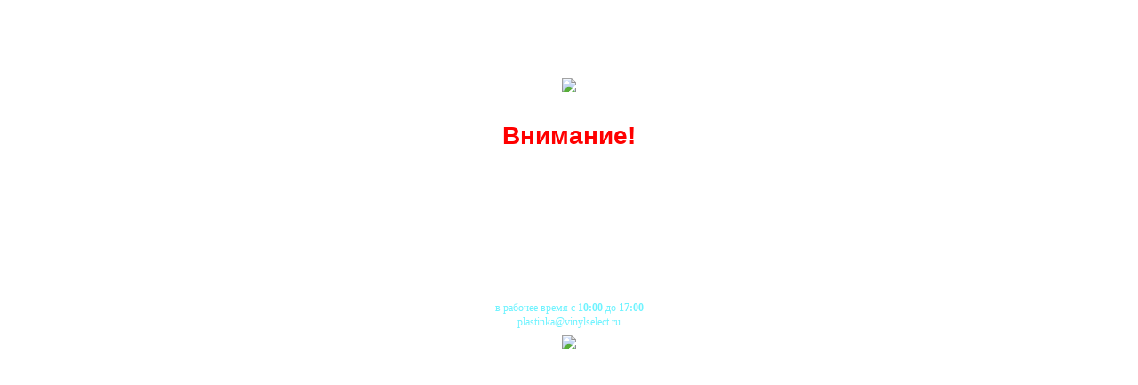

--- FILE ---
content_type: text/html; charset=utf-8
request_url: http://www.bookselect.ru/publisher/veche-russkiy-impuls
body_size: 1129
content:

<!DOCTYPE html PUBLIC "-//W3C//DTD XHTML 1.0 Strict//EN" "http://www.w3.org/TR/xhtml1/DTD/xhtml1-strict.dtd">
<html xmlns="http://www.w3.org/1999/xhtml">
<head>
<title>С 30.05.2025 Наш сайт не работает - VinylSelect</title>
<meta name="description" content="" />
<meta name="keywords" content="" />
<meta http-equiv="Content-Type" content="text/html; charset=utf8" />
<meta http-equiv="Content-Language" content="ru" />
<meta name="robots" content="all" />
<base href="">
<meta name="author" content="Васильев С.А. C_File - Soft Media System" />
<meta name="copyright" lang="ru" content="Васильев С.А. C_File - Soft Media System" /> 
<link rel="canonical" href="404" />

</head>
<body style="font-family: Trebuchet MS; background: url(design/vinyl/images/body-deco-top-inner.jpg);">
  <div id="page" style="width: 400px; top: 10vh;margin: 0 auto; color: #fff; position: relative; z-index: 10; font-size: 16px; line-height: 1.4;">
   <p style="text-align: center"><img src="design/vinyl/images/logo.png"></p>
   <h1 onclick="window.location = '?admin=1';" style="font: bold 28px Trebuchet MS, sans-serif; line-height: .9; margin: 0 0 15px;
   padding: 0; color:red; margin-top: 30px;text-align: center">Внимание!</h1>
   <h1 style="font: bold 20px Trebuchet MS, sans-serif; line-height: 1.2; margin: 0 0 15px;
   padding: 0;">С 30.05.2025 Наш сайт не работает.<br>Все наши товары Вы можите купить на <a href="https://www.ozon.ru/seller/bookselect-750642/?miniapp=seller_750642" style="color:#fff">Оzone!</a></h1>
   <div style="text-align: center">
   <h3 style="margin: 0 0 10px;font: normal 14px Trebuchet MS, sans-serif;">Информация по телефону:</h3>
    <p style="font-size: 24px;  font-weight: 700;  margin: 0;">+7 (915) 300-74-87</p>
    <p style="font-size:12px; margin-bottom:7px;color: #6FF3FF;">в рабочее время с <strong>10:00</strong> до <strong>17:00</strong><br />plastinka@vinylselect.ru</p>
    </div>
    <p style="text-align: center;margin: 0;"><a href="https://www.ozon.ru/seller/bookselect-750642/?miniapp=seller_750642"><img src="images/logo_ozon.png" style="width: 160px;"></a></p>
</div>



</body>
</html>

